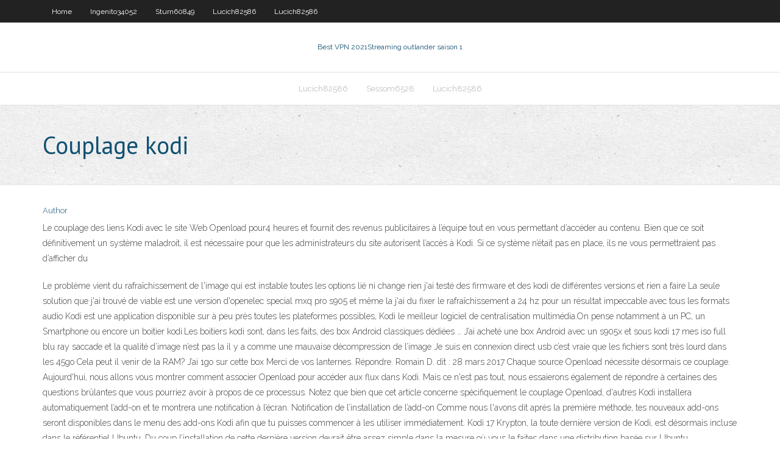

--- FILE ---
content_type: text/html;charset=UTF-8
request_url: https://kodivpnawlbl.netlify.app/lucich82586li/couplage-kodi-508
body_size: 4439
content:
<!DOCTYPE html><html class=" js flexbox flexboxlegacy canvas canvastext webgl no-touch geolocation postmessage no-websqldatabase indexeddb hashchange history draganddrop websockets rgba hsla multiplebgs backgroundsize borderimage borderradius boxshadow textshadow opacity cssanimations csscolumns cssgradients cssreflections csstransforms csstransforms3d csstransitions fontface generatedcontent video audio localstorage sessionstorage webworkers no-applicationcache svg inlinesvg smil svgclippaths"><head>
<meta charset="UTF-8">
<meta name="viewport" content="width=device-width">
<link rel="profile" href="//gmpg.org/xfn/11">
<!--[if lt IE 9]>

<![endif]-->
<title>Couplage kodi rfvle</title>
<link rel="dns-prefetch" href="//fonts.googleapis.com">
<link rel="dns-prefetch" href="//s.w.org">
<link rel="stylesheet" id="wp-block-library-css" href="https://kodivpnawlbl.netlify.app/wp-includes/css/dist/block-library/style.min.css?ver=5.3" type="text/css" media="all">
<link rel="stylesheet" id="exblog-parent-style-css" href="https://kodivpnawlbl.netlify.app/wp-content/themes/experon/style.css?ver=5.3" type="text/css" media="all">
<link rel="stylesheet" id="exblog-style-css" href="https://kodivpnawlbl.netlify.app/wp-content/themes/exblog/style.css?ver=1.0.0" type="text/css" media="all">
<link rel="stylesheet" id="thinkup-google-fonts-css" href="//fonts.googleapis.com/css?family=PT+Sans%3A300%2C400%2C600%2C700%7CRaleway%3A300%2C400%2C600%2C700&amp;subset=latin%2Clatin-ext" type="text/css" media="all">
<link rel="stylesheet" id="prettyPhoto-css" href="https://kodivpnawlbl.netlify.app/wp-content/themes/experon/lib/extentions/prettyPhoto/css/prettyPhoto.css?ver=3.1.6" type="text/css" media="all">
<link rel="stylesheet" id="thinkup-bootstrap-css" href="https://kodivpnawlbl.netlify.app/wp-content/themes/experon/lib/extentions/bootstrap/css/bootstrap.min.css?ver=2.3.2" type="text/css" media="all">
<link rel="stylesheet" id="dashicons-css" href="https://kodivpnawlbl.netlify.app/wp-includes/css/dashicons.min.css?ver=5.3" type="text/css" media="all">
<link rel="stylesheet" id="font-awesome-css" href="https://kodivpnawlbl.netlify.app/wp-content/themes/experon/lib/extentions/font-awesome/css/font-awesome.min.css?ver=4.7.0" type="text/css" media="all">
<link rel="stylesheet" id="thinkup-shortcodes-css" href="https://kodivpnawlbl.netlify.app/wp-content/themes/experon/styles/style-shortcodes.css?ver=1.3.10" type="text/css" media="all">
<link rel="stylesheet" id="thinkup-style-css" href="https://kodivpnawlbl.netlify.app/wp-content/themes/exblog/style.css?ver=1.3.10" type="text/css" media="all">
<link rel="stylesheet" id="thinkup-responsive-css" href="https://kodivpnawlbl.netlify.app/wp-content/themes/experon/styles/style-responsive.css?ver=1.3.10" type="text/css" media="all">


<meta name="generator" content="WordPress 5.3">

<!-- Start Of Script Generated by Author hReview Plugin 0.0.9.4 by authorhreview.com -->
<meta itemprop="name" content="https://kodivpnawlbl.netlify.app/lucich82586li/couplage-kodi-508.html">
<meta itemprop="description" content="But remember, this is a natural supplement that does not carry the risk of side effects that medications do.">
<meta itemprop="summary" content="But remember, this is a natural supplement that does not carry the risk of side effects that medications do.">
<meta itemprop="ratingValue" content="5">
<meta itemprop="itemreviewed" content="Couplage kodi">
<!-- End Of Script Generated by Author hReview Plugin 0.0.9.4 by authorhreview.com -->
</head>
<body class="archive category  category-17 layout-sidebar-none layout-responsive header-style1 blog-style1">
<div id="body-core" class="hfeed site">
	<header id="site-header">
	<div id="pre-header">
		<div class="wrap-safari">
		<div id="pre-header-core" class="main-navigation">
		<div id="pre-header-links-inner" class="header-links"><ul id="menu-top" class="menu"><li id="menu-item-100" class="menu-item menu-item-type-custom menu-item-object-custom menu-item-home menu-item-581"><a href="https://kodivpnawlbl.netlify.app">Home</a></li><li id="menu-item-301" class="menu-item menu-item-type-custom menu-item-object-custom menu-item-home menu-item-100"><a href="https://kodivpnawlbl.netlify.app/ingenito34052vap/">Ingenito34052</a></li><li id="menu-item-837" class="menu-item menu-item-type-custom menu-item-object-custom menu-item-home menu-item-100"><a href="https://kodivpnawlbl.netlify.app/sturn60849wupy/">Sturn60849</a></li><li id="menu-item-25" class="menu-item menu-item-type-custom menu-item-object-custom menu-item-home menu-item-100"><a href="https://kodivpnawlbl.netlify.app/lucich82586li/">Lucich82586</a></li><li id="menu-item-853" class="menu-item menu-item-type-custom menu-item-object-custom menu-item-home menu-item-100"><a href="https://kodivpnawlbl.netlify.app/lucich82586li/">Lucich82586</a></li></ul></div>			
		</div>
		</div>
		</div>
		<!-- #pre-header -->

		<div id="header">
		<div id="header-core">

			<div id="logo">
			<a rel="home" href="https://kodivpnawlbl.netlify.app/"><span rel="home" class="site-title" title="Best VPN 2021">Best VPN 2021</span><span class="site-description" title="VPN 2021">Streaming outlander saison 1</span></a></div>

			<div id="header-links" class="main-navigation">
			<div id="header-links-inner" class="header-links">
		<ul class="menu">
		<li></li><li id="menu-item-477" class="menu-item menu-item-type-custom menu-item-object-custom menu-item-home menu-item-100"><a href="https://kodivpnawlbl.netlify.app/lucich82586li/">Lucich82586</a></li><li id="menu-item-559" class="menu-item menu-item-type-custom menu-item-object-custom menu-item-home menu-item-100"><a href="https://kodivpnawlbl.netlify.app/sessom6528suv/">Sessom6528</a></li><li id="menu-item-414" class="menu-item menu-item-type-custom menu-item-object-custom menu-item-home menu-item-100"><a href="https://kodivpnawlbl.netlify.app/lucich82586li/">Lucich82586</a></li></ul></div>
			</div>
			<!-- #header-links .main-navigation -->

			<div id="header-nav"><a class="btn-navbar" data-toggle="collapse" data-target=".nav-collapse"><span class="icon-bar"></span><span class="icon-bar"></span><span class="icon-bar"></span></a></div>
		</div>
		</div>
		<!-- #header -->
		
		<div id="intro" class="option1"><div class="wrap-safari"><div id="intro-core"><h1 class="page-title"><span>Couplage kodi</span></h1></div></div></div>
	</header>
	<!-- header -->	
	<div id="content">
	<div id="content-core">

		<div id="main">
		<div id="main-core">
	<div id="container" class="masonry" style="position: relative; height: 1385.7px;">
		<div class="blog-grid element column-1 masonry-brick" style="position: absolute; left: 0px; top: 0px;">
		<header class="entry-header"><div class="entry-meta"><span class="author"><a href="https://kodivpnawlbl.netlify.app/posts2.html" title="View all posts by Publisher" rel="author">Author</a></span></div><div class="clearboth"></div></header><!-- .entry-header -->
		<div class="entry-content">
<p>Le couplage des liens Kodi avec le site Web Openload pour4 heures et fournit des revenus publicitaires à l’équipe tout en vous permettant d’accéder au contenu. Bien que ce soit définitivement un système maladroit, il est nécessaire pour que les administrateurs du site autorisent l’accès à Kodi. Si ce système n’était pas en place, ils ne vous permettraient pas d’afficher du</p>
<p>Le problème vient du rafraîchissement de l'image qui est instable toutes les options lié ni change rien j'ai testé des firmware et des kodi de différentes versions et rien a faire La seule solution que j'ai trouvé de viable est une version d'openelec special mxq pro s905 et même la j'ai du fixer le rafraîchissement a 24 hz pour un résultat impeccable avec tous les formats audio Kodi est une application disponible sur à peu près toutes les plateformes possibles, Kodi le meilleur logiciel de centralisation multimédia.On pense notamment à un PC, un Smartphone ou encore un boitier kodi.Les boitiers kodi sont, dans les faits, des box Android classiques dédiées … J’ai acheté une box Android avec un s905x et sous kodi 17 mes iso full blu ray saccade et la qualité d’image n’est pas la il y a comme une mauvaise décompression de l’image Je suis en connexion direct usb c’est vraie que les fichiers sont très lourd dans les 45go Cela peut il venir de la RAM? J’ai 1go sur cette box Merci de vos lanternes. Répondre. Romain D. dit : 28 mars 2017 Chaque source Openload nécessite désormais ce couplage. Aujourd'hui, nous allons vous montrer comment associer Openload pour accéder aux flux dans Kodi. Mais ce n'est pas tout, nous essaierons également de répondre à certaines des questions brûlantes que vous pourriez avoir à propos de ce processus. Notez que bien que cet article concerne spécifiquement le couplage Openload, d'autres   Kodi installera automatiquement l’add-on et te montrera une notification à l’écran. Notification de l’installation de l’add-on Comme nous l'avons dit après la première méthode, tes nouveaux add-ons seront disponibles dans le menu des add-ons Kodi afin que tu puisses commencer à les utiliser immédiatement.  Kodi 17 Krypton, la toute dernière version de Kodi, est désormais incluse dans le référentiel Ubuntu. Du coup l’installation de cette dernière version devrait être assez simple dans la mesure où vous le faites dans une distribution basée sur Ubuntu. </p>
<h2>Kodi (formerly XBMC) is a free and open source media player application developed by the XBMC/Kodi Foundation, a non-profit technology consortium. Kodi is available for multiple operating-systems and hardware platforms, featuring a 10-foot user interface for use with televisions and remote controls. It allows users to play and view most videos, music, podcasts, and other digital media files  </h2>
<p>Chaque source Openload nécessite désormais ce couplage. Aujourd'hui, nous allons vous montrer comment associer Openload pour accéder aux flux dans Kodi. Mais ce n'est pas tout, nous essaierons également de répondre à certaines des questions brûlantes que vous pourriez avoir à propos de ce processus. Notez que bien que cet article concerne spécifiquement le couplage Openload, d'autres  </p>
<h3>Et le couplage XDSL/4G, là, c’est intéressant mais pas à 50€/mois. On a ce service pour 11 €/mois chez OVH avec l’overthebox. Donc, une box avec la fibre 1G/s (ou 10G/s) avec l  </h3>
<p>Tchad : couplage des élections législatives et présidentielles, pourquoi c'est "inenvisageable" Le président de la Commission électorale nationale indépendante (CENI), Dr. Kodi Mahamat Bam, a précisé mercredi que le couplage des élections est "inenvisageable", compte tenu des "conditions contextuelles".  Kodi vient d’arriver en version finale avec son numéro de version 17 et son nom de code « Krypton ». Après plusieurs beta, nous pouvons donc tester une version stable de ce mediacenter   Alors qu’il ne fait le travail et Kodi a été à l’aide de Openload des services d’hébergement pour un certain temps maintenant, le Couplage idée est certainement ombragé et sincèrement pas que la valeur de l’engagement. Tous les utilisateurs qui ont été victimes de Olpair.com pop-ups, ce qui l’accompagnaient leurs réseaux à travers le site web, ce qui en dit beaucoup.  Présentée au CES en début d'année, voici enfin la Razberry!Pour ceux qui prennent l'histoire en route, il s'agit d'une carte fille fabriquée par la société Z-Wave.Me ajoutant le protocole Z-Wave au petit ordinateur maintenant bien connu, le Raspberry. </p>
<ul><li></li><li></li><li></li><li></li><li></li><li></li><li></li><li></li><li></li><li></li><li></li><li></li><li></li></ul>
		</div><!-- .entry-content --><div class="clearboth"></div><!-- #post- -->
</div></div><div class="clearboth"></div>
<nav class="navigation pagination" role="navigation" aria-label="Записи">
		<h2 class="screen-reader-text">Stories</h2>
		<div class="nav-links"><span aria-current="page" class="page-numbers current">1</span>
<a class="page-numbers" href="https://kodivpnawlbl.netlify.app/lucich82586li/">2</a>
<a class="next page-numbers" href="https://kodivpnawlbl.netlify.app/posts1.php"><i class="fa fa-angle-right"></i></a></div>
	</nav>
</div><!-- #main-core -->
		</div><!-- #main -->
			</div>
	</div><!-- #content -->
	<footer>
		<div id="footer"><div id="footer-core" class="option2"><div id="footer-col1" class="widget-area one_half">		<aside class="widget widget_recent_entries">		<h3 class="footer-widget-title"><span>New Posts</span></h3>		<ul>
					<li>
					<a href="https://kodivpnawlbl.netlify.app/rushing70778fo/pouvez-vous-regarder-les-jeux-olympiques-sur-hulu-250">Pouvez-vous regarder les jeux olympiques sur hulu</a>
					</li><li>
					<a href="https://kodivpnawlbl.netlify.app/sturn60849wupy/prix-tunnelbear-huxi">Prix tunnelbear</a>
					</li><li>
					<a href="https://kodivpnawlbl.netlify.app/bonsell74798zuv/casier-pu-t-515">Casier pu t</a>
					</li><li>
					<a href="https://kodivpnawlbl.netlify.app/picone31239nova/comment-configurer-la-ps4-primaire-227">Comment configurer la ps4 primaire</a>
					</li><li>
					<a href="https://kodivpnawlbl.netlify.app/picone31239nova/nordvpn-vs-tunnelbear-waka">Nordvpn vs tunnelbear</a>
					</li>
					</ul>
		</aside></div>
		<div id="footer-col2" class="widget-area last one_half"><aside class="widget widget_recent_entries"><h3 class="footer-widget-title"><span>Top Posts</span></h3>		<ul>
					<li>
					<a href="">Comment installer kodi 18.0</a>
					</li><li>
					<a href="">Kodi putlockers</a>
					</li><li>
					<a href="">Travail vpn pour iphone</a>
					</li><li>
					<a href="">Flux en direct ouvert britannique</a>
					</li><li>
					<a href="">Quelle est la dernière mise à jour pour amazon fire stick</a>
					</li>
					</ul>
		</aside></div></div></div><!-- #footer -->		
		<div id="sub-footer">
		<div id="sub-footer-core">
			 
			<!-- .copyright --><!-- #footer-menu -->
		</div>
		</div>
	</footer><!-- footer -->
</div><!-- #body-core -->










</body></html>